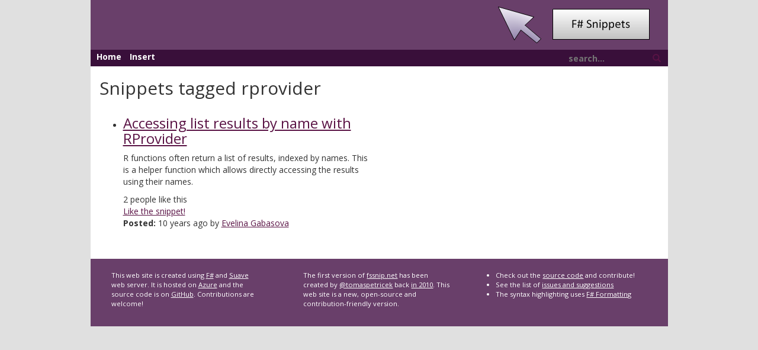

--- FILE ---
content_type: application/javascript
request_url: https://fssnip.net/content/dist/tips.min.js
body_size: 379
content:
function hideTip(e,t,n){document.getElementById(t).style.display="none",currentTip=null}function findPos(e){for(var t=0,n=e.offsetHeight;e;){var i=$(e).css("position");if("relative"==i||"absolute"==i)break;t+=e.offsetLeft,n+=e.offsetTop,e=e.offsetParent}return[t,n]}function hideUsingEsc(e){e||(e=event),hideTip(e,currentTipElement,currentTip)}function showTip(e,t,n,i){if(document.onkeydown=hideUsingEsc,currentTip!=n){currentTip=n,currentTipElement=t;var o=findPos(i||(e.srcElement?e.srcElement:e.target)),l=o[0],r=o[1],u=document.getElementById(t);null==document.documentElement?document.body:document.documentElement;u.style.position="absolute",u.style.left=l+"px",u.style.top=r+"px",u.style.display="block"}}var currentTip=null,currentTipElement=null;